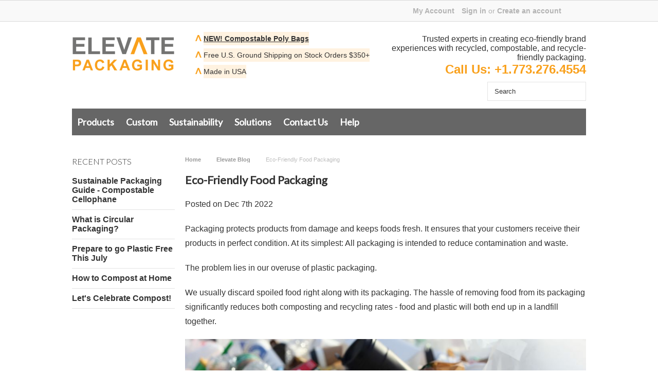

--- FILE ---
content_type: text/html; charset=UTF-8
request_url: https://elevatepackaging.com/blog/ecofriendly-food-packaging/
body_size: 10387
content:
<!DOCTYPE html>

<html lang="en" dir="ltr">

<head>



	<title>Eco-Friendly Food Packaging - Elevate Packaging</title>

	<meta charset="UTF-8">
	<meta name="description" content="
	Packaging protects products from damage and keeps foods fresh. It ensures that your customers receive their products in perfect condition. At its simplest: All packaging is intended to reduce contamination and waste.


	The problem lies in our overuse of plastic packaging.


	We usually discard spoiled food right along with its packaging. The hassle of removing food from its packaging significantly reduces both composting and recycling rates - food and plastic will both end up in a landfill together.


	

What Happens to Food Waste in Landfills?

	75% of food waste is sent to landfill. Food makes up 15% of all municipal solid waste generated in the US and is responsible for roughly 8% of global emissions.


	Landfills are designed to contain waste, not to repurpose it. 
	A landfill does not produce anything, nor does it have the right environment for the healthy decomposition of organic waste. In a landfill environment, organic waste produces significant levels of methane as it slowly rots. Landfills contaminate soil, ground water, and air.

How Does Packaging Reduce Food Waste?

	Packaging prevents food waste at various points in production. It protects from damage during transport, handling and storage. Packaging also shields perishables from light, heat, humidity, and other external factors that could cause them to expire or lose quality.


	Other additions to packaging, 
	such as the ability to reseal, further reduce waste by allowing consumers to use it for longer and keep food fresh.


	


	All packaging has the potential benefit of reducing waste. It is the type (and amount) of packaging used which determines whether it creates more problems than it solves.

Alternatives to Plastic Food Packaging

	Packaging makes up around 30% of total U.S. waste annually. As our landfills and waterways become increasingly clogged with discarded plastic, it is clear that convenience is outweighed by the pollution that it leaves behind.


	Plastic causes harm to the environment. Even if plastic is “recyclable”, not all materials can be effectively or easily recycled. Even if the recycling system worked as intended, eventually there comes a point where a recyclable plastic has degraded to the point where it can&amp;#039;t be recycled any longer and we’re right back where we started - plastic waste.


Read More: 
	The Truth About Recyclable Packaging


	


	Different perishables have different packaging requirements, but at the end of the day: packaging doesn&amp;#039;t need to last for 1000 years. We need an alternative!

Compostable Food Packaging

	Composting is a far better solution for food packaging! It takes organic materials, breaks them down efficiently, and creates a usable end product!


	Compostable food packaging can ensure that packaging does not stop consumers from composting food waste. It allows consumers to easily dispose of leftover or spoiled food and its packaging together in the compost.


	Compostable packaging is one of the most eco-friendly solutions we have in the fight against plastic! Compostable packaging reduces waste, supports composters, supports 
	soil health, and is an integral part of a circular economy.&amp;amp;nbsp;


	Ready to start your compostable packaging journey?
	 Connect with one of our packaging experts!
	
	
	Contact Us
" />
	<meta name="keywords" content="" />
	<meta property="og:type" content="article" />
<meta property="og:title" content="Eco-Friendly Food Packaging" />
<meta property="og:description" content="
	Packaging protects products from damage and keeps foods fresh. It ensures that your customers receive their products in perfect condition. At its simplest: All packaging is intended to reduce contamination and waste.


	The problem lies in our overuse of plastic packaging.


	We usually discard spoiled food right along with its packaging. The hassle of removing food from its packaging significantly reduces both composting and recycling rates - food and plastic will both end up in a landfill together.


	

What Happens to Food Waste in Landfills?

	75% of food waste is sent to landfill. Food makes up 15% of all municipal solid waste generated in the US and is responsible for roughly 8% of global emissions.


	Landfills are designed to contain waste, not to repurpose it. 
	A landfill does not produce anything, nor does it have the right environment for the healthy decomposition of organic waste. In a landfill environment, organic waste produces significant levels of methane as it slowly rots. Landfills contaminate soil, ground water, and air.

How Does Packaging Reduce Food Waste?

	Packaging prevents food waste at various points in production. It protects from damage during transport, handling and storage. Packaging also shields perishables from light, heat, humidity, and other external factors that could cause them to expire or lose quality.


	Other additions to packaging, 
	such as the ability to reseal, further reduce waste by allowing consumers to use it for longer and keep food fresh.


	


	All packaging has the potential benefit of reducing waste. It is the type (and amount) of packaging used which determines whether it creates more problems than it solves.

Alternatives to Plastic Food Packaging

	Packaging makes up around 30% of total U.S. waste annually. As our landfills and waterways become increasingly clogged with discarded plastic, it is clear that convenience is outweighed by the pollution that it leaves behind.


	Plastic causes harm to the environment. Even if plastic is “recyclable”, not all materials can be effectively or easily recycled. Even if the recycling system worked as intended, eventually there comes a point where a recyclable plastic has degraded to the point where it can&#039;t be recycled any longer and we’re right back where we started - plastic waste.


Read More: 
	The Truth About Recyclable Packaging


	


	Different perishables have different packaging requirements, but at the end of the day: packaging doesn&#039;t need to last for 1000 years. We need an alternative!

Compostable Food Packaging

	Composting is a far better solution for food packaging! It takes organic materials, breaks them down efficiently, and creates a usable end product!


	Compostable food packaging can ensure that packaging does not stop consumers from composting food waste. It allows consumers to easily dispose of leftover or spoiled food and its packaging together in the compost.


	Compostable packaging is one of the most eco-friendly solutions we have in the fight against plastic! Compostable packaging reduces waste, supports composters, supports 
	soil health, and is an integral part of a circular economy.&amp;nbsp;


	Ready to start your compostable packaging journey?
	 Connect with one of our packaging experts!
	
	
	Contact Us
" />
<meta property="og:image" content="https://cdn10.bigcommerce.com/s-qq5l39dqy4/product_images/uploaded_images/packaging-waste-food.jpg" />
<meta property="og:image" content="https://cdn10.bigcommerce.com/s-qq5l39dqy4/product_images/uploaded_images/compost-food-scraps.jpg" />
<meta property="og:image" content="https://cdn10.bigcommerce.com/s-qq5l39dqy4/product_images/uploaded_images/sandwich.jpg" />
<meta property="og:site_name" content="Elevate Packaging" />
<meta property="og:url" content="https://elevatepackaging.com/blog/ecofriendly-food-packaging/" />

	<link rel='canonical' href='https://elevatepackaging.com/blog/ecofriendly-food-packaging/' />
	
	
	
	<link href="//fonts.googleapis.com/css?family=Lato:400,300" rel="stylesheet" type="text/css">

	<link rel="shortcut icon" href="https://cdn10.bigcommerce.com/s-qq5l39dqy4/product_images/elevatebrandincon.png?t=1465915451" />
	<meta name="viewport" content="width=device-width, initial-scale=1">

	<script>
	//<![CDATA[
		(function(){
			// this happens before external dependencies (and dom ready) to reduce page flicker
			var node, i;
			for (i = window.document.childNodes.length; i--;) {
				node = window.document.childNodes[i];
				if (node.nodeName == 'HTML') {
					node.className += ' javascript';
				}
			}
		})();
	//]]>
	</script>

	<link href="https://cdn9.bigcommerce.com/r-50b4fa8997ce43839fb9457331bc39687cd8345a/themes/__master/Styles/styles.css" type="text/css" rel="stylesheet" /><link href="https://cdn9.bigcommerce.com/r-8774358ac847f5192bd3ddf9f49de865acb03d65/themes/ClassicNext/Styles/iselector.css" media="all" type="text/css" rel="stylesheet" />
<link href="https://cdn9.bigcommerce.com/r-8774358ac847f5192bd3ddf9f49de865acb03d65/themes/ClassicNext/Styles/flexslider.css" media="all" type="text/css" rel="stylesheet" />
<link href="https://cdn9.bigcommerce.com/r-8774358ac847f5192bd3ddf9f49de865acb03d65/themes/ClassicNext/Styles/slide-show.css" media="all" type="text/css" rel="stylesheet" />
<link href="https://cdn9.bigcommerce.com/r-8774358ac847f5192bd3ddf9f49de865acb03d65/themes/ClassicNext/Styles/styles-slide-show.css" media="all" type="text/css" rel="stylesheet" />
<link href="https://cdn9.bigcommerce.com/r-8774358ac847f5192bd3ddf9f49de865acb03d65/themes/ClassicNext/Styles/social.css" media="all" type="text/css" rel="stylesheet" />
<link href="https://cdn9.bigcommerce.com/s-qq5l39dqy4/templates/__custom/Styles/styles.css?t=1765540344" media="all" type="text/css" rel="stylesheet" />
<link href="https://cdn9.bigcommerce.com/r-8774358ac847f5192bd3ddf9f49de865acb03d65/themes/ClassicNext/Styles/light.css" media="all" type="text/css" rel="stylesheet" />
<link href="https://cdn9.bigcommerce.com/s-qq5l39dqy4/templates/__custom/Styles/theme.css?t=1765540344" media="all" type="text/css" rel="stylesheet" />
<link href="https://cdn9.bigcommerce.com/s-qq5l39dqy4/templates/__custom/Styles/grid.css?t=1765540344" media="all" type="text/css" rel="stylesheet" />
<link href="https://cdn9.bigcommerce.com/s-qq5l39dqy4/templates/__custom/Styles/responsive.css?t=1765540344" media="all" type="text/css" rel="stylesheet" />
<link href="https://cdn9.bigcommerce.com/r-8774358ac847f5192bd3ddf9f49de865acb03d65/themes/ClassicNext/Styles/font-awesome.css" media="all" type="text/css" rel="stylesheet" />
<link href="https://cdn9.bigcommerce.com/s-qq5l39dqy4/templates/__custom/Styles/custom.css?t=1765540344" type="text/css" rel="stylesheet" /><link href="https://cdn9.bigcommerce.com/r-098fe5f4938830d40a5d5433badac2d4c1c010f5/javascript/superfish/css/store.css" type="text/css" rel="stylesheet" /><link type="text/css" rel="stylesheet" href="https://cdn9.bigcommerce.com/r-098fe5f4938830d40a5d5433badac2d4c1c010f5/javascript/jquery/plugins/imodal/imodal.css" />
<link type="text/css" rel="preload" as="style" href="https://cdn9.bigcommerce.com/r-50b4fa8997ce43839fb9457331bc39687cd8345a/themes/__master/Styles/braintree.css" onload="this.rel='stylesheet'" />

	<!-- Tell the browsers about our RSS feeds -->
	<link rel="alternate" type="application/rss+xml" title="Latest News (RSS 2.0)" href="https://elevatepackaging.com/rss.php?action=newblogs&amp;type=rss" />
<link rel="alternate" type="application/atom+xml" title="Latest News (Atom 0.3)" href="https://elevatepackaging.com/rss.php?action=newblogs&amp;type=atom" />
<link rel="alternate" type="application/rss+xml" title="New Products (RSS 2.0)" href="https://elevatepackaging.com/rss.php?type=rss" />
<link rel="alternate" type="application/atom+xml" title="New Products (Atom 0.3)" href="https://elevatepackaging.com/rss.php?type=atom" />
<link rel="alternate" type="application/rss+xml" title="Popular Products (RSS 2.0)" href="https://elevatepackaging.com/rss.php?action=popularproducts&amp;type=rss" />
<link rel="alternate" type="application/atom+xml" title="Popular Products (Atom 0.3)" href="https://elevatepackaging.com/rss.php?action=popularproducts&amp;type=atom" />


	<!-- Include visitor tracking code (if any) -->
	<!-- Start Tracking Code for analytics_facebook -->

<script>
!function(f,b,e,v,n,t,s){if(f.fbq)return;n=f.fbq=function(){n.callMethod?n.callMethod.apply(n,arguments):n.queue.push(arguments)};if(!f._fbq)f._fbq=n;n.push=n;n.loaded=!0;n.version='2.0';n.queue=[];t=b.createElement(e);t.async=!0;t.src=v;s=b.getElementsByTagName(e)[0];s.parentNode.insertBefore(t,s)}(window,document,'script','https://connect.facebook.net/en_US/fbevents.js');

fbq('set', 'autoConfig', 'false', '367917697982536');
fbq('dataProcessingOptions', ['LDU'], 0, 0);
fbq('init', '367917697982536', {"external_id":"e3728fe3-8146-4083-be89-bbf4cea571b1"});
fbq('set', 'agent', 'bigcommerce', '367917697982536');

function trackEvents() {
    var pathName = window.location.pathname;

    fbq('track', 'PageView', {}, "");

    // Search events start -- only fire if the shopper lands on the /search.php page
    if (pathName.indexOf('/search.php') === 0 && getUrlParameter('search_query')) {
        fbq('track', 'Search', {
            content_type: 'product_group',
            content_ids: [],
            search_string: getUrlParameter('search_query')
        });
    }
    // Search events end

    // Wishlist events start -- only fire if the shopper attempts to add an item to their wishlist
    if (pathName.indexOf('/wishlist.php') === 0 && getUrlParameter('added_product_id')) {
        fbq('track', 'AddToWishlist', {
            content_type: 'product_group',
            content_ids: []
        });
    }
    // Wishlist events end

    // Lead events start -- only fire if the shopper subscribes to newsletter
    if (pathName.indexOf('/subscribe.php') === 0 && getUrlParameter('result') === 'success') {
        fbq('track', 'Lead', {});
    }
    // Lead events end

    // Registration events start -- only fire if the shopper registers an account
    if (pathName.indexOf('/login.php') === 0 && getUrlParameter('action') === 'account_created') {
        fbq('track', 'CompleteRegistration', {}, "");
    }
    // Registration events end

    

    function getUrlParameter(name) {
        var cleanName = name.replace(/[\[]/, '\[').replace(/[\]]/, '\]');
        var regex = new RegExp('[\?&]' + cleanName + '=([^&#]*)');
        var results = regex.exec(window.location.search);
        return results === null ? '' : decodeURIComponent(results[1].replace(/\+/g, ' '));
    }
}

if (window.addEventListener) {
    window.addEventListener("load", trackEvents, false)
}
</script>
<noscript><img height="1" width="1" style="display:none" alt="null" src="https://www.facebook.com/tr?id=367917697982536&ev=PageView&noscript=1&a=plbigcommerce1.2&eid="/></noscript>

<!-- End Tracking Code for analytics_facebook -->

<!-- Start Tracking Code for analytics_googleanalytics -->

<script async src="https://www.googletagmanager.com/gtag/js?id=UA-79275021-1"></script>
<script>
window.dataLayer = window.dataLayer || [];
function gtag(){dataLayer.push(arguments);}
gtag('js', new Date());
gtag('config', 'UA-79275021-1');

function trackEcommerce() {
    function gaAddTrans(orderID, store, total, tax, shipping, city, state, country, currency) {
        var transaction = {
            id: orderID,
            affiliation: store,
            revenue: total,
            tax: tax,
            shipping: shipping,
            city: city,
            state: state,
            country: country
        };

        if (currency) {
            transaction.currency = currency;
        }

        ga('ecommerce:addTransaction', transaction);
    }
    
    function gaAddItems(orderID, sku, product, variation, price, qty) {
        ga('ecommerce:addItem', {
            id: orderID,
            sku: sku,
            name: product,
            category: variation,
            price: price,
            quantity: qty
        });
    }

    function gaTrackTrans() {
        ga('ecommerce:send');
    }

    function gtagAddTrans(orderID, store, total, tax, shipping, city, state, country, currency) {
        this.transaction = {
            transaction_id: orderID,
            affiliation: store,
            value: total,
            tax: tax,
            shipping: shipping,
            items: []
        };

        if (currency) {
            this.transaction.currency = currency;
        }
    }

    function gtagAddItem(orderID, sku, product, variation, price, qty) {
        this.transaction.items.push({
            id: sku,
            name: product,
            category: variation,
            price: price,
            quantity: qty
        });
    }

    function gtagTrackTrans() {
        gtag('event', 'purchase', this.transaction);        
        this.transaction = null;
    }

    if (typeof gtag === 'function') {
        this._addTrans = gtagAddTrans;
        this._addItem = gtagAddItem;
        this._trackTrans = gtagTrackTrans;
    } else if (typeof ga === 'function') {
        this._addTrans = gaAddTrans;
        this._addItem = gaAddItems;
        this._trackTrans = gaTrackTrans;
    }
}

var pageTracker = new trackEcommerce();

</script>

<!-- End Tracking Code for analytics_googleanalytics -->



	

	

	<script src="https://cdn10.bigcommerce.com/r-098fe5f4938830d40a5d5433badac2d4c1c010f5/javascript/jquery/1.12.4-patched/jquery.min.js"></script>
	<script src="https://cdn10.bigcommerce.com/r-098fe5f4938830d40a5d5433badac2d4c1c010f5/javascript/menudrop.js?"></script>
	<script src="https://cdn10.bigcommerce.com/r-098fe5f4938830d40a5d5433badac2d4c1c010f5/javascript/iselector.js?"></script>
	<script src="https://cdn10.bigcommerce.com/r-098fe5f4938830d40a5d5433badac2d4c1c010f5/javascript/jquery/plugins/jquery.flexslider.js"></script>
    <script src="https://cdn10.bigcommerce.com/r-098fe5f4938830d40a5d5433badac2d4c1c010f5/javascript/viewport.js?"></script>

	<!-- Theme bespoke js -->
	<script src="https://cdn10.bigcommerce.com/r-8774358ac847f5192bd3ddf9f49de865acb03d65/themes/ClassicNext/js/matchMedia.js"></script>
	<script src="https://cdn10.bigcommerce.com/r-8774358ac847f5192bd3ddf9f49de865acb03d65/themes/ClassicNext/js/common.js"></script>
	<script src="https://cdn10.bigcommerce.com/r-8774358ac847f5192bd3ddf9f49de865acb03d65/themes/ClassicNext/js/jquery.autobox.js"></script>
	<script src="https://cdn10.bigcommerce.com/r-8774358ac847f5192bd3ddf9f49de865acb03d65/themes/ClassicNext/js/init.js"></script>
	<script src="https://cdn10.bigcommerce.com/r-8774358ac847f5192bd3ddf9f49de865acb03d65/themes/ClassicNext/js/jquery.uniform.min.js"></script>
	<script src="https://cdn10.bigcommerce.com/r-8774358ac847f5192bd3ddf9f49de865acb03d65/themes/ClassicNext/js/main.js?"></script>

	<script>
	//<![CDATA[
	config.ShopPath = 'https://elevatepackaging.com';
	config.AppPath = ''; // BIG-8939: Deprecated, do not use.
	config.FastCart = 1;
	config.ShowCookieWarning = !!0;
	var ThumbImageWidth = 190;
	var ThumbImageHeight = 285;
	//]]>
	</script>
	<script type="text/javascript">
(function () {
    var xmlHttp = new XMLHttpRequest();

    xmlHttp.open('POST', 'https://bes.gcp.data.bigcommerce.com/nobot');
    xmlHttp.setRequestHeader('Content-Type', 'application/json');
    xmlHttp.send('{"store_id":"10077776","timezone_offset":"-6","timestamp":"2026-01-18T10:38:01.71901600Z","visit_id":"cc1a90f8-9135-4030-a6a7-b4559b2c31ac","channel_id":1}');
})();
</script>
<script type="text/javascript" src="https://cdn9.bigcommerce.com/r-098fe5f4938830d40a5d5433badac2d4c1c010f5/javascript/jquery/plugins/jquery.form.js"></script>
<script type="text/javascript" src="https://cdn9.bigcommerce.com/r-098fe5f4938830d40a5d5433badac2d4c1c010f5/javascript/jquery/plugins/imodal/imodal.js"></script>
<script type="text/javascript" src="https://checkout-sdk.bigcommerce.com/v1/loader.js" defer></script>
<script type="text/javascript">
var BCData = {};
</script>

	
	<script type="text/javascript" src="https://cdn9.bigcommerce.com/r-098fe5f4938830d40a5d5433badac2d4c1c010f5/javascript/quicksearch.js"></script>
	<!--[if lt IE 9]>
	<script src="https://cdn10.bigcommerce.com/r-8774358ac847f5192bd3ddf9f49de865acb03d65/themes/ClassicNext/js/html5shiv.js"></script>
	<![endif]-->
</head>

    <body>
        
<div id="DrawerMenu">
    <div class="inner">
        <div class="CategoryList" id="SideCategoryList">
    <h3>Browse</h3>
    <div class="BlockContent">
        <div class="SideCategoryListFlyout">
            <ul class="sf-menu sf-horizontal">
<li><a href="https://elevatepackaging.com/products/">Products</a><ul>
<li><a href="https://elevatepackaging.com/new-products/">New Products</a></li>
<li><a href="https://elevatepackaging.com/compostable-bags/">Bags and Pouches</a><ul>
<li><a href="https://elevatepackaging.com/bags/cello-bags/">Cello Bags</a><ul>
<li><a href="https://elevatepackaging.com/products/bags-pouches/cello-bags/flat/">Flat</a></li>
<li><a href="https://elevatepackaging.com/products/bags-pouches/cello-bags/gusset/">Gusset</a></li>

</ul>
</li>
<li><a href="https://elevatepackaging.com/compostable-poly-bags/">Poly Bags</a></li>
<li><a href="https://elevatepackaging.com/bags/pouches/">Pouches</a><ul>
<li><a href="https://elevatepackaging.com/compostable-bags/pouches/">Stand-Up Pouches</a></li>
<li><a href="https://elevatepackaging.com/products/bags-pouches/flat-pouches/">Flat Pouches</a></li>

</ul>
</li>
<li><a href="https://elevatepackaging.com/products/bags/coffee-bags/">Coffee Bags</a></li>
<li><a href="https://elevatepackaging.com/compostable-mailers/">Poly Mailers</a></li>

</ul>
</li>
<li><a href="https://elevatepackaging.com/blank-labels/">Blank Labels</a><ul>
<li><a href="https://elevatepackaging.com/blank-labels-on-sheets/">Blank Labels on Sheets</a><ul>
<li><a href="https://elevatepackaging.com/blank-labels-on-sheets/shape/rectangle/">Rectangle</a></li>
<li><a href="https://elevatepackaging.com/blank-labels-on-sheets/shape/square/">Square</a></li>
<li><a href="https://elevatepackaging.com/blank-labels-on-sheets/shape/circle/">Circle</a></li>
<li><a href="https://elevatepackaging.com/blank-labels-on-sheets/shape/full-sheet/">Full Sheet</a></li>

</ul>
</li>
<li><a href="https://elevatepackaging.com/labels-on-rolls/">Blank Labels on Rolls</a><ul>
<li><a href="https://elevatepackaging.com/blank-labels-on-rolls/blank-labels/direct-thermal/">Direct Thermal</a></li>

</ul>
</li>

</ul>
</li>
<li><a href="https://elevatepackaging.com/products/adhesive-stickers/">Adhesive Stickers</a><ul>
<li><a href="https://elevatepackaging.com/products/adhesive-stickers/hygiene-liners/">Hygiene Liners</a></li>
<li><a href="https://elevatepackaging.com/compost-stickers/">Compost Stickers</a></li>
<li><a href="https://elevatepackaging.com/products/seal-closures/">Seal Closures</a></li>

</ul>
</li>
<li><a href="https://elevatepackaging.com/products/packaging-and-wrapping/">Packaging and Wrapping</a><ul>
<li><a href="https://elevatepackaging.com/products/packaging-and-wrapping/gloves/">Gloves</a></li>
<li><a href="https://elevatepackaging.com/packaging-and-wrapping/shrink-bands/">Shrink Bands</a></li>
<li><a href="https://elevatepackaging.com/packaging-and-wrapping/cellophane-sheets/">Cellophane Sheets</a></li>

</ul>
</li>
<li><a href="https://elevatepackaging.com/products/printed-samples/">Printed Samples</a></li>
<li><a href="https://elevatepackaging.com/products/ecommerce-packaging/">Shipping Supplies</a><ul>
<li><a href="https://elevatepackaging.com/compostable-packing-tape">Packing Tape</a></li>
<li><a href="https://elevatepackaging.com/products/ecommerce-packaging/shipping-mailers/">Shipping Mailers</a></li>
<li><a href="https://elevatepackaging.com/products/ecommerce-packaging/shipping-labels/">Shipping Labels</a></li>
<li><a href="https://elevatepackaging.com/products/ecommerce-packaging/stretch-wrap/">Stretch Wrap</a></li>

</ul>
</li>
<li><a href="https://elevatepackaging.com/products/closeout/">Closeout Deals</a></li>
<li><a href="https://elevatepackaging.com/products/elevate-swag/">Elevate Swag</a></li>

</ul>
</li>
<li><a href="https://elevatepackaging.com/custom-packaging/">Custom</a></li>
<li><a href="https://elevatepackaging.com/sustainability/">Sustainability</a><ul>
<li><a href="https://elevatepackaging.com/about-us/">About Us</a></li>
<li><a href="https://elevatepackaging.com/sustainability/our-commitment/">Our Commitment</a></li>
<li><a href="https://elevatepackaging.com/compost-standards/">Composting Standards</a></li>

</ul>
</li>
<li><a href="https://elevatepackaging.com/solutions/">Solutions</a><ul>
<li><a href="https://elevatepackaging.com/solutions/eco-friendly-food-packaging/">Artisan Food &amp; Bakery Packaging</a></li>
<li><a href="https://elevatepackaging.com/solutions/cannabis-packaging/">Cannabis Packaging</a></li>
<li><a href="https://elevatepackaging.com/solutions/coffee-packaging/">Coffee Packaging</a></li>
<li><a href="https://elevatepackaging.com/deli-packaging/">Deli &amp; Produce Packaging</a></li>
<li><a href="https://elevatepackaging.com/solutions/ecommerce-shipping-supplies/">Ecommerce Shipping Supplies</a></li>
<li><a href="https://elevatepackaging.com/solutions/event-visitor-labels/">Event &amp; Visitor Labels</a></li>
<li><a href="https://elevatepackaging.com/products/fashion-apparel/">Fashion &amp; Apparel</a></li>
<li><a href="https://elevatepackaging.com/solutions/food-service-packaging/">Food Service Packaging</a></li>
<li><a href="https://elevatepackaging.com/solutions/marketing-and-promotions/">Marketing and Promotions</a></li>
<li><a href="https://elevatepackaging.com/tea-packaging/">Tea Packaging</a></li>

</ul>
</li>
<li><a href="https://elevatepackaging.com/contact-us-1/">Contact Us</a></li>
<li><a href="https://elevatepackaging.com/help/">Help</a></li>

</ul>

        </div>
    </div>
</div>

        <div class="Block Moveable Panel" id="SideShopByBrand" style="display:none;"></div>
        <div class="Block Moveable Panel" id="SideCategoryShopByPrice" style="display:none;"></div>
        <div class="AdditionalInformationList Moveable Panel slist" id="SideAdditionalInformation">
    <h3>Additional Information</h3>
    <div class="BlockContent">
        <ul class="treeview">
            <li><a href="/">Home</a></li>
        </ul>
        <ul class="pages-menu sf-menu sf-horizontal sf-js-enabled">
		<li class="HasSubMenu ">
		<a href="/sustainability"><span>Sustainability</span></a>
		<ul>
	<li><a href="/about-us">About Us</a></li><li><a href="/sustainability/our-commitment/">Our Commitment</a></li><li><a href="https://elevatepackaging.com/composting-standards/">Composting Standards</a></li>
</ul>
	</li>	<li class=" ">
		<a href="https://elevatepackaging.com/blog/"><span>Elevate Blog</span></a>
		
	</li>	<li class="HasSubMenu ">
		<a href="https://elevatepackaging.com/contact-us/"><span>Contact Us</span></a>
		<ul>
	
</ul>
	</li>	<li class=" ">
		<a href="/faq"><span>Help</span></a>
		
	</li>
</ul>
    </div>
</div>

        <div class="AccountNavigationList Moveable Panel slist" id="SideAccountNavigation">
    <h3>Site Information</h3>
    <div class="BlockContent js-side-account-menu">
        <!-- Fill with content from TopMenu -->
    </div>
</div>
<script>

(function ($, window) {
    'use strict';

    var bcTheme = window.bcTheme || {};
    bcTheme.mobile = bcTheme.mobile || {};

    var MobileAccountMenu = function MobileAccountMenu(){};

    MobileAccountMenu.prototype.init = function init ( selector ) {
        this.$element = $(selector);

        this.cloneTopMenu();
        this.setCurrencyConvertor();
        this.bindEvents();

    };

    MobileAccountMenu.prototype.cloneTopMenu = function cloneTopMenu () {
        // Cloning from top menu as Globals don't work down here.
        var $topMenuClone = $('.TopMenu ul').clone(),
            $phoneNumber = $('<a />', {
                'text': $('.js-drawermenu-store-phone-container').find('.phoneIcon').text(),
                'href': 'tel:' + $('.js-drawermenu-store-phone-container').find('.js-drawermenu-store-phone').text()
            });
        //Modify the cloned menu to make phone clickable and hide stuff we don't need
        $topMenuClone.find('.phoneIcon').replaceWith( $phoneNumber );
        $topMenuClone.find('.js-drawermenu-cart').remove();
        //append new menu to drawer
        this.$element.append( $topMenuClone );
    };

    MobileAccountMenu.prototype.setCurrencyConvertor = function setCurrencyConvertor () {
        this.$mobileCurrencyConverter = this.$element.find('.js-drawermenu-currency-converter');
        this.$mobileSelectedCurrency = this.$mobileCurrencyConverter.find('.selected-currency');
        this.$mobileCurrencyList = this.$mobileCurrencyConverter.find('.CurrencyList');
    };

    MobileAccountMenu.prototype.bindEvents = function bindEvents () {
        var that = this;

        this.$mobileSelectedCurrency.on('click', function(e) {
            e.preventDefault();
            that.$mobileSelectedCurrency.toggleClass('open');
            that.$mobileCurrencyList.toggleClass('open');
        });
    };

    bcTheme.mobile.accountMenu = new MobileAccountMenu();

    window.bcTheme = window.bcTheme || bcTheme;

}(jQuery, window));

$(function () {
    bcTheme.mobile.accountMenu.init('.js-side-account-menu');
});

</script>

    </div>
</div>
<script>
//<![CDATA[
    $(function(){

        //Drawer Subnavigation Accordion
        $('#DrawerMenu li ul').addClass('drawer-subcat');
        $('#DrawerMenu .drawer-subcat').prev('a').after('<span class="subcat-expand"></span>');
        $('#DrawerMenu .subcat-expand').click(function(){
            $(this).next('.drawer-subcat').toggleClass('expanded');
            $(this).toggleClass('subcat-expanded');
        });

    });
//]]>
</script>


        <div class="page">
            <div class="header">
    <div class="inner">

        <div id="AjaxLoading">
            <div class="ajax-loader">
                <img src="https://cdn10.bigcommerce.com/r-8774358ac847f5192bd3ddf9f49de865acb03d65/themes/ClassicNext/images/loader.png" alt="" />&nbsp;Loading... Please wait...
            </div>
        </div>

        
        
<div class="TopMenu">
    <div class="inner">
        <ul style="display:">
            
            <li style="display:none" class="HeaderLiveChat">
                
            </li>
            <li style="display:" class="First">
                <a href="https://elevatepackaging.com/account.php">My Account</a>
            </li>
            
            
            <li style="display:">
                <div><a href='https://elevatepackaging.com/login.php' onclick=''>Sign in</a> or <a href='https://elevatepackaging.com/login.php?action=create_account' onclick=''>Create an account</a></div>
            </li>
            <li class="js-drawermenu-currency-converter">
                <div class="Block Moveable Panel" id="SideCurrencySelector" style="display:none;"></div>
            </li>
            <li class="last CartLink js-drawermenu-cart" style="display:">
                <i class="icon icon-cart" title="View Cart">&nbsp;</i><a href="https://elevatepackaging.com/cart.php" title="View Cart"><span></span></a>
            </li>
        </ul>
    </div>
</div>


        <div id="Header">
            <div class="inner">
                <div id="ToggleMenu" class="fa fa-bars normal"></div>
                <div class="header-logo">
                    <a href="https://elevatepackaging.com/"><img src="/product_images/2016_ep_logo_v01_colororange_grey_1_1465848383__94688.png" border="0" id="LogoImage" alt="Elevate Packaging" /></a>

                </div>
                <div class="headerSales">
 <img src="https://store-qq5l39dqy4.mybigcommerce.com/content/ElevateA.png" title="Free Shipping" alt="Elevate Packaging Special" style="height:12px" data-pin-nopin="true">  <span style="background-color: #fff2e0; padding-top: 5px; padding-bottom: 5px;"><a href="https://elevatepackaging.com/compostable-poly-bags/"><u>NEW! Compostable Poly Bags</u></a>
<br><br></span>   
 <img src="https://store-qq5l39dqy4.mybigcommerce.com/content/ElevateA.png" title="Free Shipping" alt="Elevate Packaging Special" style="height:12px" data-pin-nopin="true">  <span style="background-color: #fff2e0; padding-top: 5px; padding-bottom: 5px;">Free U.S. Ground Shipping on Stock Orders $350+
<br><br></span>
  <img src="https://store-qq5l39dqy4.mybigcommerce.com/content/ElevateA.png" title="Made in USA" alt="Elevate Packaging Special" style="height:12px" data-pin-nopin="true">  <span style="background-color: #fff2e0; padding-top: 5px; padding-bottom: 5px;">Made in USA
<br><br></span>             
                  
  </div>
               <div class="headerInfo">
                      
                        <div class="blurb">Trusted experts in creating eco-friendly brand experiences with recycled, compostable, and recycle-friendly packaging.</div>
                        <div class="contactInfo"><span class="bold">Call Us: <a href="tel:17732764554">+1.773.276.4554</a></span></div>
                    
                <div class="header-secondary">
                  <div id="SearchForm" class="cf">
    <form action="https://www.elevatepackaging.com/search.php" method="get" onsubmit="return check_small_search_form()">
        <label for="search_query">Search</label>
        <input type="text" name="search_query" id="search_query" class="Textbox autobox default" value="Search" autocomplete="OfF" autocorrect="off" autocapitalize="none" aria-label="Search" aria-autocomplete="list">
        <input type="submit" class="Button" value="" name="Search" title="Search">
    </form>
</div>           
                </div>           
            </div>
                <div id="cart-amount">
                    <a href="https://elevatepackaging.com/cart.php" class="Cart"><span class="bag-handle"></span><span class="total">&nbsp;</span></a>
                </div>
            </div>
        </div>

        <div class="PageMenu">
            <div class="inner">
                <div class="CategoryList" id="SideCategoryList">
    <h3>Browse</h3>
    <div class="BlockContent">
        <div class="SideCategoryListFlyout">
            <ul class="sf-menu sf-horizontal">
<li><a href="https://elevatepackaging.com/products/">Products</a><ul>
<li><a href="https://elevatepackaging.com/new-products/">New Products</a></li>
<li><a href="https://elevatepackaging.com/compostable-bags/">Bags and Pouches</a><ul>
<li><a href="https://elevatepackaging.com/bags/cello-bags/">Cello Bags</a><ul>
<li><a href="https://elevatepackaging.com/products/bags-pouches/cello-bags/flat/">Flat</a></li>
<li><a href="https://elevatepackaging.com/products/bags-pouches/cello-bags/gusset/">Gusset</a></li>

</ul>
</li>
<li><a href="https://elevatepackaging.com/compostable-poly-bags/">Poly Bags</a></li>
<li><a href="https://elevatepackaging.com/bags/pouches/">Pouches</a><ul>
<li><a href="https://elevatepackaging.com/compostable-bags/pouches/">Stand-Up Pouches</a></li>
<li><a href="https://elevatepackaging.com/products/bags-pouches/flat-pouches/">Flat Pouches</a></li>

</ul>
</li>
<li><a href="https://elevatepackaging.com/products/bags/coffee-bags/">Coffee Bags</a></li>
<li><a href="https://elevatepackaging.com/compostable-mailers/">Poly Mailers</a></li>

</ul>
</li>
<li><a href="https://elevatepackaging.com/blank-labels/">Blank Labels</a><ul>
<li><a href="https://elevatepackaging.com/blank-labels-on-sheets/">Blank Labels on Sheets</a><ul>
<li><a href="https://elevatepackaging.com/blank-labels-on-sheets/shape/rectangle/">Rectangle</a></li>
<li><a href="https://elevatepackaging.com/blank-labels-on-sheets/shape/square/">Square</a></li>
<li><a href="https://elevatepackaging.com/blank-labels-on-sheets/shape/circle/">Circle</a></li>
<li><a href="https://elevatepackaging.com/blank-labels-on-sheets/shape/full-sheet/">Full Sheet</a></li>

</ul>
</li>
<li><a href="https://elevatepackaging.com/labels-on-rolls/">Blank Labels on Rolls</a><ul>
<li><a href="https://elevatepackaging.com/blank-labels-on-rolls/blank-labels/direct-thermal/">Direct Thermal</a></li>

</ul>
</li>

</ul>
</li>
<li><a href="https://elevatepackaging.com/products/adhesive-stickers/">Adhesive Stickers</a><ul>
<li><a href="https://elevatepackaging.com/products/adhesive-stickers/hygiene-liners/">Hygiene Liners</a></li>
<li><a href="https://elevatepackaging.com/compost-stickers/">Compost Stickers</a></li>
<li><a href="https://elevatepackaging.com/products/seal-closures/">Seal Closures</a></li>

</ul>
</li>
<li><a href="https://elevatepackaging.com/products/packaging-and-wrapping/">Packaging and Wrapping</a><ul>
<li><a href="https://elevatepackaging.com/products/packaging-and-wrapping/gloves/">Gloves</a></li>
<li><a href="https://elevatepackaging.com/packaging-and-wrapping/shrink-bands/">Shrink Bands</a></li>
<li><a href="https://elevatepackaging.com/packaging-and-wrapping/cellophane-sheets/">Cellophane Sheets</a></li>

</ul>
</li>
<li><a href="https://elevatepackaging.com/products/printed-samples/">Printed Samples</a></li>
<li><a href="https://elevatepackaging.com/products/ecommerce-packaging/">Shipping Supplies</a><ul>
<li><a href="https://elevatepackaging.com/compostable-packing-tape">Packing Tape</a></li>
<li><a href="https://elevatepackaging.com/products/ecommerce-packaging/shipping-mailers/">Shipping Mailers</a></li>
<li><a href="https://elevatepackaging.com/products/ecommerce-packaging/shipping-labels/">Shipping Labels</a></li>
<li><a href="https://elevatepackaging.com/products/ecommerce-packaging/stretch-wrap/">Stretch Wrap</a></li>

</ul>
</li>
<li><a href="https://elevatepackaging.com/products/closeout/">Closeout Deals</a></li>
<li><a href="https://elevatepackaging.com/products/elevate-swag/">Elevate Swag</a></li>

</ul>
</li>
<li><a href="https://elevatepackaging.com/custom-packaging/">Custom</a></li>
<li><a href="https://elevatepackaging.com/sustainability/">Sustainability</a><ul>
<li><a href="https://elevatepackaging.com/about-us/">About Us</a></li>
<li><a href="https://elevatepackaging.com/sustainability/our-commitment/">Our Commitment</a></li>
<li><a href="https://elevatepackaging.com/compost-standards/">Composting Standards</a></li>

</ul>
</li>
<li><a href="https://elevatepackaging.com/solutions/">Solutions</a><ul>
<li><a href="https://elevatepackaging.com/solutions/eco-friendly-food-packaging/">Artisan Food &amp; Bakery Packaging</a></li>
<li><a href="https://elevatepackaging.com/solutions/cannabis-packaging/">Cannabis Packaging</a></li>
<li><a href="https://elevatepackaging.com/solutions/coffee-packaging/">Coffee Packaging</a></li>
<li><a href="https://elevatepackaging.com/deli-packaging/">Deli &amp; Produce Packaging</a></li>
<li><a href="https://elevatepackaging.com/solutions/ecommerce-shipping-supplies/">Ecommerce Shipping Supplies</a></li>
<li><a href="https://elevatepackaging.com/solutions/event-visitor-labels/">Event &amp; Visitor Labels</a></li>
<li><a href="https://elevatepackaging.com/products/fashion-apparel/">Fashion &amp; Apparel</a></li>
<li><a href="https://elevatepackaging.com/solutions/food-service-packaging/">Food Service Packaging</a></li>
<li><a href="https://elevatepackaging.com/solutions/marketing-and-promotions/">Marketing and Promotions</a></li>
<li><a href="https://elevatepackaging.com/tea-packaging/">Tea Packaging</a></li>

</ul>
</li>
<li><a href="https://elevatepackaging.com/contact-us-1/">Contact Us</a></li>
<li><a href="https://elevatepackaging.com/help/">Help</a></li>

</ul>

        </div>
    </div>
</div>

            </div>
        </div>

    </div>
</div>
            <div class="main">
                <div class="inner">
                    
                    <div class="Left equalize" id="LayoutColumn1">
                        <div class="Block BrandList Moveable Panel" id="BlogRecentPosts">
	<h4>Recent Posts</h4>
	<div class="BlockContent">
		<ul class="side-menu sf-menu sf-horizontal">
			<li>
	<a href="/blog/compostable-cellophane/">Sustainable Packaging Guide - Compostable Cellophane</a>
</li><li>
	<a href="/blog/what-is-circular-packaging/">What is Circular Packaging?</a>
</li><li>
	<a href="/blog/prepare-to-go-plastic-free-this-july/">Prepare to go Plastic Free This July</a>
</li><li>
	<a href="/blog/home-composting/">How to Compost at Home</a>
</li><li>
	<a href="/blog/compost-information-and-resources/">Let&#039;s Celebrate Compost!</a>
</li>
		</ul>
	</div>
</div>
                    </div>
                    <div class="Content equalize" id="LayoutColumn2">
                        <div class="Block Breadcrumb Moveable Panel" id="NewsBreadcrumb">
	<ul>
		<li><a href="https://elevatepackaging.com/">Home</a></li>
		<li><a href="https://elevatepackaging.com/blog/">Elevate Blog</a></li>
		<li>Eco-Friendly Food Packaging</li>
	</ul>
</div>

                        <div class="h-entry Block" id="NewsContent">
	<h1 class="p-name">Eco-Friendly Food Packaging</h1>
    <p>Posted <span class="p-author h-card"></span>
    on <time class="dt-published" datetime="Dec 7th 2022">
      Dec 7th 2022
    </time></p>

    <div class="BlockContent BlogShare">
        
    </div>
 
  	<div class="e-content BlockContent">
      <p>
	Packaging protects products from damage and keeps foods fresh. It ensures that your customers receive their products in perfect condition. At its simplest: All packaging is intended to reduce contamination and waste.
</p>
<p>
	The problem lies in our overuse of plastic packaging.
</p>
<p>
	We usually discard spoiled food right along with its packaging. The hassle of removing food from its packaging significantly reduces both composting and recycling rates - food and plastic will both end up in a landfill together.
</p>
<p>
	<img src="https://cdn10.bigcommerce.com/s-qq5l39dqy4/product_images/uploaded_images/packaging-waste-food.jpg?t=1670440439">
</p>
<h2><span style="font-size: 24px;">What Happens to Food Waste in Landfills?</span></h2>
<p>
	<a href="https://www.epa.gov/sites/production/files/2019-11/documents/2017_facts_and_figures_fact_sheet_final.pdf"><span style="color: rgb(227, 108, 9);"><u>75% of food waste is sent to landfill</u></span></a>. Food makes up 15% of all municipal solid waste generated in the US and is responsible for roughly <a href="https://www.drawdown.org/solutions/reduced-food-waste"><span style="color: rgb(227, 108, 9);"><u>8% of global emissions</u></span></a>.
</p>
<p>
	Landfills are designed to contain waste, not to repurpose it. 
	<a href="https://elevatepackaging.com/blog/composting-circular-economy/"><span style="color: rgb(227, 108, 9);"><u>A landfill does not produce anything</u></span></a>, nor does it have the right environment for the healthy decomposition of organic waste. In a landfill environment, organic waste produces significant levels of methane as it slowly rots. Landfills contaminate soil, ground water, and air.
</p>
<h2><span style="font-size: 24px;">How Does Packaging Reduce Food Waste?</span></h2>
<p>
	Packaging prevents food waste at various points in production. It protects from damage during transport, handling and storage. Packaging also shields perishables from light, heat, humidity, and other external factors that could cause them to expire or lose quality.
</p>
<p>
	Other additions to packaging, 
	<a href="https://elevatepackaging.com/compostable-bags/pouches/"><span style="color: rgb(227, 108, 9);"><u>such as the ability to reseal</u></span></a>, further reduce waste by allowing consumers to use it for longer and keep food fresh.
</p>
<p>
	<img src="https://cdn10.bigcommerce.com/s-qq5l39dqy4/product_images/uploaded_images/compost-food-scraps.jpg?t=1670441172">
</p>
<p>
	All packaging has the potential benefit of reducing waste. It is the type (and amount) of packaging used which determines whether it creates more problems than it solves.
</p>
<h2><span style="font-size: 24px;">Alternatives to Plastic Food Packaging</span></h2>
<p>
	Packaging makes up around 30% of total U.S. waste annually. As our landfills and waterways become increasingly clogged with discarded plastic, it is clear that convenience is outweighed by the pollution that it leaves behind.
</p>
<p>
	Plastic causes harm to the environment. Even if plastic is “recyclable”, not all materials can be effectively or easily recycled. Even if the recycling system worked as intended, eventually there comes a point where a recyclable plastic has degraded to the point where it can't be recycled any longer and we’re right back where we started - plastic waste.
</p>
<p>
Read More: 
	<a href="https://elevatepackaging.com/blog/the-truth-about-recyclable-packaging/"><span style="color: rgb(227, 108, 9);"><u>The Truth About Recyclable Packaging</u></span></a>
</p>
<p>
	<a href="https://elevatepackaging.com/packaging-and-wrapping/cellophane-sheets/"><img src="https://cdn10.bigcommerce.com/s-qq5l39dqy4/product_images/uploaded_images/sandwich.jpg?t=1677800362" alt="Deli Sandwich Wrapped in Compostable Cellophane" title="Deli Sandwich Wrapped in Compostable Cellophane" style="float: right; width: 300px; margin: 0px 0px 10px 10px;"></a>
</p>
<p>
	Different perishables have different packaging requirements, but at the end of the day: packaging doesn't need to last for 1000 years. We need an alternative!
</p>
<h2><span style="font-size: 24px;">Compostable Food Packaging</span></h2>
<p>
	<a href="https://elevatepackaging.com/blog/composting-better-than-landfill/"><span style="color: rgb(227, 108, 9);"><u>Composting is a far better solution</u></span></a> for food packaging! It takes organic materials, breaks them down efficiently, and creates a usable end product!
</p>
<p>
	<a href="https://elevatepackaging.com/solutions/eco-friendly-food-packaging/"><span style="color: rgb(227, 108, 9);"><u>Compostable food packaging</u></span></a> can ensure that packaging does not stop consumers from composting food waste. It allows consumers to easily dispose of leftover or spoiled food and its packaging together in the compost.
</p>
<p>
	Compostable packaging is one of the most eco-friendly solutions we have in the fight against plastic! Compostable packaging reduces waste, supports composters, supports 
	<a href="https://elevatepackaging.com/blog/compostable-packaging-supports-healthy-soil/"><span style="color: rgb(227, 108, 9);"><u>soil health</u></span></a>, and is an integral part of a circular economy.&nbsp;
</p>
<p style="text-align: center; border: 1px solid #6a6a6a; padding: 20px;">
	<span style="font-family: Arial; font-size: 20px;">Ready to start your compostable packaging journey?<br>
	 Connect with one of our packaging experts!
	<br>
	</span><br>
	<a href="https://elevatepackaging.com/custom/"><span class="btn">Contact Us</span></a>
</p>
  	</div>

    <div class="BlockContent">
        
    </div>
    <div class="BlockContent BlogShare">
        
    </div>
</div>

                        
                    </div>
                    <div class="clear"></div>
                </div>
            </div>
            <div class="footer">
  <div class="inner"> 
<div class="newsletter-subscription" id="SideNewsletterBox">
	<div class="inner">
		<div class="grid">
			<div class="grid__item one-third">

				<h4>Sign up for our newsletter</h4>
				
			</div>
			<div class="grid__item two-thirds">

				<form action="https://elevatepackaging.com/subscribe.php" method="post" id="subscribe_form" class="subscribe_form" name="subscribe_form">
					<input type="hidden" name="action" value="subscribe" />
					<div class="grid">
						<div class="grid__item two-fifths">
							<label for="nl_first_name">Name</label>
							<input class="Textbox autobox" value="Name" id="nl_first_name" name="nl_first_name" type="text" />
						</div>
						<div class="grid__item two-fifths">
							<label for="nl_email">Email</label>
							<input class="Textbox autobox" value="Email" id="nl_email" name="nl_email" type="email" />
						</div>
						<div class="grid__item one-fifth">

							<input value="Submit" class="btn" type="submit" />

						</div>
					</div>
				</form>
			</div>
		</div>
	</div>
</div>
<script type="text/javascript">
// <!--
	$('#subscribe_form').submit(function() {
		if($('#nl_first_name').val() == '') {
			alert('You forgot to type in your first name.');
			$('#nl_first_name').focus();
			return false;
		}

		if($('#nl_email').val() == '') {
			alert('You forgot to type in your email address.');
			$('#nl_email').focus();
			return false;
		}

		if($('#nl_email').val().indexOf('@') == -1 || $('#nl_email').val().indexOf('.') == -1) {
			alert('Please enter a valid email address, such as john@example.com.');
			$('#nl_email').focus();
			$('#nl_email').select();
			return false;
		}

		// Set the action of the form to stop spammers
		$('#subscribe_form').append("<input type=\"hidden\" name=\"check\" value=\"1\" \/>");
		return true;

	});
// -->
</script>

 <div class="footer-main">
      <div class="inner">
        <div class="footer-columns grid">
          <div class="grid__item one-quarter">
            <div id="customersupport">
              <h4>Customer Support</h4>
              <div class="BlockContent">
                <p style:="" "line-height:="" 1.8" ;="">
                  <a href="https://elevatepackaging.com/templates/">Label Templates</a>
                  <br>
                  <a href="https://elevatepackaging.com/custom/">Custom Products</a>
                  <br>
                  <a href="https://elevatepackaging.com/artwork/">Custom Artwork Specifications</a>
                  <br>
                  <a href="https://elevatepackaging.com/fast-friendly/">Shipping</a>
                  <br>
                  <a href="https://elevatepackaging.com/returns-policy/">Returns and Refunds</a>
                  <br>
                  <a href="https://elevatepackaging.com/fast-friendly/#intlshipping">International Shipping</a>
                </p>
              </div>
            </div>
          </div>
          <div class="grid__item one-quarter">
           <div id="companyinfo"> 
<h4>Company Information</h4>
<div class="BlockContent"><p style:="" "line-height:="" 1.8";="">
<a href="https://elevatepackaging.com/about/">About Us</a><br>
<a href="https://elevatepackaging.com/sustainable-solutions/">Sustainable Packaging Solutions</a><br>
<a href="https://elevatepackaging.com/jobs/">Careers</a><br>
<a href="https://elevatepackaging.com/blog/">Visit Our Blog</a><br>
<a href="https://elevatepackaging.com/contact-us/">Contact Us</a><br>
<a href="https://elevatepackaging.com/privacy-policy/">Privacy Policy</a><br>
</p>
</div></div>
          </div>
          <div class="grid__item one-quarter"><div class="Block BrandList Moveable Panel" id="BlogRecentPosts">
	<h4>Recent Posts</h4>
	<div class="BlockContent">
		<ul class="side-menu sf-menu sf-horizontal">
			<li>
	<a href="/blog/compostable-cellophane/">Sustainable Packaging Guide - Compostable Cellophane</a>
</li><li>
	<a href="/blog/what-is-circular-packaging/">What is Circular Packaging?</a>
</li><li>
	<a href="/blog/prepare-to-go-plastic-free-this-july/">Prepare to go Plastic Free This July</a>
</li><li>
	<a href="/blog/home-composting/">How to Compost at Home</a>
</li><li>
	<a href="/blog/compost-information-and-resources/">Let&#039;s Celebrate Compost!</a>
</li>
		</ul>
	</div>
</div></div>
          <div class="grid__item one-quarter"><div id="socnet" class="Block SocialConnect Moveable Panel">
    <ul>
<strong>Phone</strong>
+1.773.276.4554
<br>
        <br>
<strong>Elevate Packaging Solutions, Inc </strong><br>
2010 W. Fulton Street <br>
Suite F-260 <br>
Chicago, IL 60612 <br>
<br>
        <li><a href="https://www.twitter.com/elevatepackage" target="_blank" class="icon-social icon-social-theme icon-twitter" title="Twitter">Twitter</a></li>
<li><a href="https://www.instagram.com/elevatepackaging" target="_blank" class="icon-social icon-social-theme icon-instagram" title="Instagram">Instagram</a></li>
<li><a href="https://www.facebook.com/elevatepackaging" target="_blank" class="icon-social icon-social-theme icon-facebook" title="Facebook">Facebook</a></li>
<li><a href="https://www.pinterest.com/elevatepackage" target="_blank" class="icon-social icon-social-theme icon-pinterest" title="Pinterest">Pinterest</a></li>
<li><a href="https://www.linkedin.com/company/elevatepackaging/" target="_blank" class="icon-social icon-social-theme icon-linkedin" title="LinkedIn">LinkedIn</a></li>


<li><img src="https://store-dgk8v.mybigcommerce.com/content/acceptedcards.png" alt="credit cards accepted" style="width:80%;"></li>
<li><img src="https://elevatepackaging.com/content/ep-made-in-usa-sm.png" alt="Made in USA" style="width:60px;"></li>
    </ul>
</div>
</div>
        </div>
      </div>
    </div>
    <div class="footer-links">
      <div class="inner">
        <p>
          <span id="currencyPrices">All prices are in <span title='US Dollars'>USD</span>.</span> &copy; 2026 Elevate Packaging. <a href="https://elevatepackaging.com/sitemap/"><span>Sitemap</span></a>
 
        </p>
      </div>
    </div>
  </div>
</div>     <script src="https://apis.google.com/js/platform.js?onload=renderBadge" async defer ></script>


<script type="text/javascript" src="https://cdn9.bigcommerce.com/r-098fe5f4938830d40a5d5433badac2d4c1c010f5/javascript/superfish/js/jquery.bgiframe.min.js"></script>
<script type="text/javascript" src="https://cdn9.bigcommerce.com/r-098fe5f4938830d40a5d5433badac2d4c1c010f5/javascript/superfish/js/superfish.js"></script>
<script type="text/javascript">
    $(function(){
        if (typeof $.fn.superfish == "function") {
            $("ul.sf-menu").superfish({
                delay: 800,
                dropShadows: false,
                speed: "fast"
            })
            .find("ul")
            .bgIframe();
        }
    })
</script>
<script type="text/javascript" src="https://cdn9.bigcommerce.com/r-098fe5f4938830d40a5d5433badac2d4c1c010f5/javascript/visitor.js"></script>
  <script type="text/javascript">
$(document).ready(function() {
	// attach fast cart event to all 'add to cart' link
	$(".ProductActionAdd a[href*='cart.php?action=add']").click(function(event) {
		fastCartAction($(this).attr('href'));
		return false;
	});
});
</script>


        </div>
    <script type="text/javascript" src="https://cdn9.bigcommerce.com/shared/js/csrf-protection-header-5eeddd5de78d98d146ef4fd71b2aedce4161903e.js"></script></body>
</html>


--- FILE ---
content_type: text/css;charset=UTF-8
request_url: https://cdn9.bigcommerce.com/s-qq5l39dqy4/templates/__custom/Styles/custom.css?t=1765540344
body_size: 599
content:
.addto > .InfoMessage .ModalButtonRow {
    display: none;
}
.addto > .InfoMessage {
    background-image: none;
    padding: 10px;
}


.SubCat li {
display: inline-block;
border: 0px !important;
}

.SubCat li a {
display: block;
padding: 4px 6px;
border: 1px solid #DDDDDD;
margin-right: 6px;
}

.SubCat li a:hover {
background: #fcfcfc;
border: 1px solid #DDDDDD;
}

.SubCat .SubCategoryList h3 {
border: 0px !important;
}

.SubCat h3 {
display: none;
}


.ProductMain .new-otherdetails{display:none;}
.new-productPage .ProductMain .new-otherdetails{display:block;}
.new-productPage .ProductMain h2.subtitle {
    display: none;
}
.new-productPage .ProductMain .new-otherdetails .Label, .new-productPage .ProductMain .new-otherdetails .Value{
    display: inline-block;
        margin-bottom: 0;
}

.new-productPage #ProductDetails h1 {
        font-size: 28px;
}

.new-productPage .new-otherdetails {
    margin-top: -20px;
}

.new-productPage .ProductDescriptionContainer .product-sub-data{display:none;}

.new-productPage #prodAccordion .ProductOtherDetails{display:none !important;}

.new-productPage .ProductMain .ProductAddToCart .Label, 
.new-productPage .ProductMain .ProductAddToCart .Value{display:inline-block; margin-bottom: 0;}

.new-productPage .ProductMain .ProductDetailsGrid .DetailRow{margin-bottom: 4px;}

.new-productPage  .Label.QuantityInput {
    display: block !important;
    margin-bottom: 10px !important;
}

.new-productPage  a.buy-in-bulk {
    display: block;
    position: absolute;
    top: 5px;
    right: -100px;
    color: #999;
    text-decoration: underline;
    font-weight: normal;
}

.new-productPage .left-content {    
    width: 40%;
}

.new-productPage .PrimaryProductDetails .ProductMain {    
    width: 60%;
}

.new-productPage .InfoMessage {
    display: none;
}

.new-productPage .new-otherdetails-price-block {
        position: relative;
    display: table;
}

.product-subhead-content {
    display: none;
}

.new-productPage .product-subhead-content {
    display: block !important;
}


.new-productPage .addto {
    border-top: none;
    position: absolute;
    bottom: 0;
    left: 100px;
    margin-bottom: 0;
    padding-bottom: 0;
}

.new-productPage .ProductAddToCart {
    position: relative;
}

.new-productPage .DetailRow.qty {
    margin-top: 24px;
    margin-bottom: 24px !important;
}

.new-productPage .PrimaryProductDetails .btn.add-to-cart{font-size:14px; font-weight: bold;}

.new-productPage .at-icon-wrapper {    
    width: 36px !important;
    height: 36px !important;
        text-align: center;
}

.new-productPage .at-icon-wrapper .at-icon {   
    width: 24px !important;
    height: 36px !important;

}

.newproductpage .ProductDescription, .ProductReviews, .ProductsByCategory, .ProductOtherDetails {
    margin-top: 20px;
    margin-bottom: 0px;


div#own-icon-content1 ul {
    list-style: none;
    margin: 0px 0px 15px;
    padding: 0;
}

div#own-icon-content1 ul li{
    display:inline-block;
    padding:0px 10px;
}

